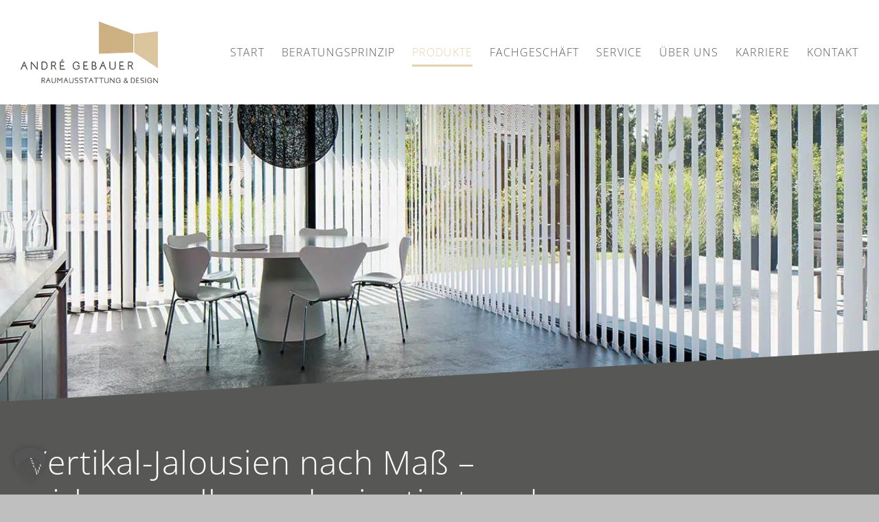

--- FILE ---
content_type: text/html; charset=UTF-8
request_url: https://www.raumausstattung-gebauer.de/produkte/sichtschutz-und-sonnenschutz/vertikal-jalousien/
body_size: 18613
content:
<!DOCTYPE html>
<html class="avada-html-layout-wide avada-html-header-position-top avada-is-100-percent-template" lang="de" prefix="og: http://ogp.me/ns# fb: http://ogp.me/ns/fb#">
<head>
	<meta http-equiv="X-UA-Compatible" content="IE=edge" />
	<meta http-equiv="Content-Type" content="text/html; charset=utf-8"/>
	<meta name="viewport" content="width=device-width, initial-scale=1" />
	<meta name='robots' content='index, follow, max-image-preview:large, max-snippet:-1, max-video-preview:-1' />

	<!-- This site is optimized with the Yoast SEO plugin v26.8 - https://yoast.com/product/yoast-seo-wordpress/ -->
	<title>Vertikal-Jalousien - Gebauer Raumausstattung &amp; Design</title>
	<link rel="canonical" href="https://www.raumausstattung-gebauer.de/produkte/sichtschutz-und-sonnenschutz/vertikal-jalousien/" />
	<meta property="og:locale" content="de_DE" />
	<meta property="og:type" content="article" />
	<meta property="og:title" content="Vertikal-Jalousien - Gebauer Raumausstattung &amp; Design" />
	<meta property="og:url" content="https://www.raumausstattung-gebauer.de/produkte/sichtschutz-und-sonnenschutz/vertikal-jalousien/" />
	<meta property="og:site_name" content="Gebauer Raumausstattung &amp; Design" />
	<meta property="article:modified_time" content="2024-07-01T08:07:07+00:00" />
	<meta property="og:image" content="https://www.raumausstattung-gebauer.de/wp-content/uploads/MHZ_Vertikal-Jalousien_01-1.jpg" />
	<meta property="og:image:width" content="1200" />
	<meta property="og:image:height" content="800" />
	<meta property="og:image:type" content="image/jpeg" />
	<meta name="twitter:card" content="summary_large_image" />
	<meta name="twitter:label1" content="Geschätzte Lesezeit" />
	<meta name="twitter:data1" content="18 Minuten" />
	<script type="application/ld+json" class="yoast-schema-graph">{"@context":"https://schema.org","@graph":[{"@type":"WebPage","@id":"https://www.raumausstattung-gebauer.de/produkte/sichtschutz-und-sonnenschutz/vertikal-jalousien/","url":"https://www.raumausstattung-gebauer.de/produkte/sichtschutz-und-sonnenschutz/vertikal-jalousien/","name":"Vertikal-Jalousien - Gebauer Raumausstattung &amp; Design","isPartOf":{"@id":"/#website"},"primaryImageOfPage":{"@id":"https://www.raumausstattung-gebauer.de/produkte/sichtschutz-und-sonnenschutz/vertikal-jalousien/#primaryimage"},"image":{"@id":"https://www.raumausstattung-gebauer.de/produkte/sichtschutz-und-sonnenschutz/vertikal-jalousien/#primaryimage"},"thumbnailUrl":"https://www.raumausstattung-gebauer.de/wp-content/uploads/MHZ_Vertikal-Jalousien_01-1.jpg","datePublished":"2024-06-28T20:37:55+00:00","dateModified":"2024-07-01T08:07:07+00:00","breadcrumb":{"@id":"https://www.raumausstattung-gebauer.de/produkte/sichtschutz-und-sonnenschutz/vertikal-jalousien/#breadcrumb"},"inLanguage":"de","potentialAction":[{"@type":"ReadAction","target":["https://www.raumausstattung-gebauer.de/produkte/sichtschutz-und-sonnenschutz/vertikal-jalousien/"]}]},{"@type":"ImageObject","inLanguage":"de","@id":"https://www.raumausstattung-gebauer.de/produkte/sichtschutz-und-sonnenschutz/vertikal-jalousien/#primaryimage","url":"https://www.raumausstattung-gebauer.de/wp-content/uploads/MHZ_Vertikal-Jalousien_01-1.jpg","contentUrl":"https://www.raumausstattung-gebauer.de/wp-content/uploads/MHZ_Vertikal-Jalousien_01-1.jpg","width":1200,"height":800,"caption":"Vertikal-Jalousien"},{"@type":"BreadcrumbList","@id":"https://www.raumausstattung-gebauer.de/produkte/sichtschutz-und-sonnenschutz/vertikal-jalousien/#breadcrumb","itemListElement":[{"@type":"ListItem","position":1,"name":"Startseite","item":"https://www.raumausstattung-gebauer.de/"},{"@type":"ListItem","position":2,"name":"Produkte","item":"https://www.raumausstattung-gebauer.de/produkte/"},{"@type":"ListItem","position":3,"name":"Sichtschutz und Sonnenschutz","item":"https://www.raumausstattung-gebauer.de/produkte/sichtschutz-und-sonnenschutz/"},{"@type":"ListItem","position":4,"name":"Vertikal-Jalousien"}]},{"@type":"WebSite","@id":"/#website","url":"/","name":"Gebauer Raumausstattung & Design","description":"in Freiburg St. Georgen","publisher":{"@id":"/#organization"},"potentialAction":[{"@type":"SearchAction","target":{"@type":"EntryPoint","urlTemplate":"/?s={search_term_string}"},"query-input":{"@type":"PropertyValueSpecification","valueRequired":true,"valueName":"search_term_string"}}],"inLanguage":"de"},{"@type":"Organization","@id":"/#organization","name":"Gebauer Raumausstattung & Design","url":"/","logo":{"@type":"ImageObject","inLanguage":"de","@id":"/#/schema/logo/image/","url":"https://www.raumausstattung-gebauer.de/wp-content/uploads/2024/06/gebauer-raumausstattung-logo-400.png","contentUrl":"https://www.raumausstattung-gebauer.de/wp-content/uploads/2024/06/gebauer-raumausstattung-logo-400.png","width":400,"height":180,"caption":"Gebauer Raumausstattung & Design"},"image":{"@id":"/#/schema/logo/image/"}}]}</script>
	<!-- / Yoast SEO plugin. -->


<link rel='dns-prefetch' href='//www.raumausstattung-gebauer.de' />
<link rel="alternate" type="application/rss+xml" title="Gebauer Raumausstattung &amp; Design &raquo; Feed" href="https://www.raumausstattung-gebauer.de/feed/" />
<link rel="alternate" type="application/rss+xml" title="Gebauer Raumausstattung &amp; Design &raquo; Kommentar-Feed" href="https://www.raumausstattung-gebauer.de/comments/feed/" />
		
		
		
				<link rel="alternate" title="oEmbed (JSON)" type="application/json+oembed" href="https://www.raumausstattung-gebauer.de/wp-json/oembed/1.0/embed?url=https%3A%2F%2Fwww.raumausstattung-gebauer.de%2Fprodukte%2Fsichtschutz-und-sonnenschutz%2Fvertikal-jalousien%2F" />
<link rel="alternate" title="oEmbed (XML)" type="text/xml+oembed" href="https://www.raumausstattung-gebauer.de/wp-json/oembed/1.0/embed?url=https%3A%2F%2Fwww.raumausstattung-gebauer.de%2Fprodukte%2Fsichtschutz-und-sonnenschutz%2Fvertikal-jalousien%2F&#038;format=xml" />
					<meta name="description" content="Vertikal-Jalousien nach Maß – wirkungsvoll, zweckorientiert und flexibel
Ein Lamellenvorhang bietet Ihnen individuellen Sonnenschutz und Sichtschutz 

Vertikal-Jalousien von MHZ bieten leistungsfähige Lichtmodulation.

MHZ Vertikal-Jalousien regulieren die Lichtverhältnisse in feinsten Abstufungen je nach gewünschtem Wirkungsgrad und sind damit besonders flexibel einsetzbar.    Je nach Sonnenstand erlaubt die Bedienung des Behangs, der aus"/>
				
		<meta property="og:locale" content="de_DE"/>
		<meta property="og:type" content="article"/>
		<meta property="og:site_name" content="Gebauer Raumausstattung &amp; Design"/>
		<meta property="og:title" content="Vertikal-Jalousien - Gebauer Raumausstattung &amp; Design"/>
				<meta property="og:description" content="Vertikal-Jalousien nach Maß – wirkungsvoll, zweckorientiert und flexibel
Ein Lamellenvorhang bietet Ihnen individuellen Sonnenschutz und Sichtschutz 

Vertikal-Jalousien von MHZ bieten leistungsfähige Lichtmodulation.

MHZ Vertikal-Jalousien regulieren die Lichtverhältnisse in feinsten Abstufungen je nach gewünschtem Wirkungsgrad und sind damit besonders flexibel einsetzbar.    Je nach Sonnenstand erlaubt die Bedienung des Behangs, der aus"/>
				<meta property="og:url" content="https://www.raumausstattung-gebauer.de/produkte/sichtschutz-und-sonnenschutz/vertikal-jalousien/"/>
													<meta property="article:modified_time" content="2024-07-01T08:07:07+01:00"/>
											<meta property="og:image" content="https://www.raumausstattung-gebauer.de/wp-content/uploads/MHZ_Vertikal-Jalousien_01-1.jpg"/>
		<meta property="og:image:width" content="1200"/>
		<meta property="og:image:height" content="800"/>
		<meta property="og:image:type" content="image/jpeg"/>
				<style id='wp-img-auto-sizes-contain-inline-css' type='text/css'>
img:is([sizes=auto i],[sizes^="auto," i]){contain-intrinsic-size:3000px 1500px}
/*# sourceURL=wp-img-auto-sizes-contain-inline-css */
</style>
<style id='wp-emoji-styles-inline-css' type='text/css'>

	img.wp-smiley, img.emoji {
		display: inline !important;
		border: none !important;
		box-shadow: none !important;
		height: 1em !important;
		width: 1em !important;
		margin: 0 0.07em !important;
		vertical-align: -0.1em !important;
		background: none !important;
		padding: 0 !important;
	}
/*# sourceURL=wp-emoji-styles-inline-css */
</style>
<style id='wp-block-library-inline-css' type='text/css'>
:root{--wp-block-synced-color:#7a00df;--wp-block-synced-color--rgb:122,0,223;--wp-bound-block-color:var(--wp-block-synced-color);--wp-editor-canvas-background:#ddd;--wp-admin-theme-color:#007cba;--wp-admin-theme-color--rgb:0,124,186;--wp-admin-theme-color-darker-10:#006ba1;--wp-admin-theme-color-darker-10--rgb:0,107,160.5;--wp-admin-theme-color-darker-20:#005a87;--wp-admin-theme-color-darker-20--rgb:0,90,135;--wp-admin-border-width-focus:2px}@media (min-resolution:192dpi){:root{--wp-admin-border-width-focus:1.5px}}.wp-element-button{cursor:pointer}:root .has-very-light-gray-background-color{background-color:#eee}:root .has-very-dark-gray-background-color{background-color:#313131}:root .has-very-light-gray-color{color:#eee}:root .has-very-dark-gray-color{color:#313131}:root .has-vivid-green-cyan-to-vivid-cyan-blue-gradient-background{background:linear-gradient(135deg,#00d084,#0693e3)}:root .has-purple-crush-gradient-background{background:linear-gradient(135deg,#34e2e4,#4721fb 50%,#ab1dfe)}:root .has-hazy-dawn-gradient-background{background:linear-gradient(135deg,#faaca8,#dad0ec)}:root .has-subdued-olive-gradient-background{background:linear-gradient(135deg,#fafae1,#67a671)}:root .has-atomic-cream-gradient-background{background:linear-gradient(135deg,#fdd79a,#004a59)}:root .has-nightshade-gradient-background{background:linear-gradient(135deg,#330968,#31cdcf)}:root .has-midnight-gradient-background{background:linear-gradient(135deg,#020381,#2874fc)}:root{--wp--preset--font-size--normal:16px;--wp--preset--font-size--huge:42px}.has-regular-font-size{font-size:1em}.has-larger-font-size{font-size:2.625em}.has-normal-font-size{font-size:var(--wp--preset--font-size--normal)}.has-huge-font-size{font-size:var(--wp--preset--font-size--huge)}.has-text-align-center{text-align:center}.has-text-align-left{text-align:left}.has-text-align-right{text-align:right}.has-fit-text{white-space:nowrap!important}#end-resizable-editor-section{display:none}.aligncenter{clear:both}.items-justified-left{justify-content:flex-start}.items-justified-center{justify-content:center}.items-justified-right{justify-content:flex-end}.items-justified-space-between{justify-content:space-between}.screen-reader-text{border:0;clip-path:inset(50%);height:1px;margin:-1px;overflow:hidden;padding:0;position:absolute;width:1px;word-wrap:normal!important}.screen-reader-text:focus{background-color:#ddd;clip-path:none;color:#444;display:block;font-size:1em;height:auto;left:5px;line-height:normal;padding:15px 23px 14px;text-decoration:none;top:5px;width:auto;z-index:100000}html :where(.has-border-color){border-style:solid}html :where([style*=border-top-color]){border-top-style:solid}html :where([style*=border-right-color]){border-right-style:solid}html :where([style*=border-bottom-color]){border-bottom-style:solid}html :where([style*=border-left-color]){border-left-style:solid}html :where([style*=border-width]){border-style:solid}html :where([style*=border-top-width]){border-top-style:solid}html :where([style*=border-right-width]){border-right-style:solid}html :where([style*=border-bottom-width]){border-bottom-style:solid}html :where([style*=border-left-width]){border-left-style:solid}html :where(img[class*=wp-image-]){height:auto;max-width:100%}:where(figure){margin:0 0 1em}html :where(.is-position-sticky){--wp-admin--admin-bar--position-offset:var(--wp-admin--admin-bar--height,0px)}@media screen and (max-width:600px){html :where(.is-position-sticky){--wp-admin--admin-bar--position-offset:0px}}

/*# sourceURL=wp-block-library-inline-css */
</style><style id='global-styles-inline-css' type='text/css'>
:root{--wp--preset--aspect-ratio--square: 1;--wp--preset--aspect-ratio--4-3: 4/3;--wp--preset--aspect-ratio--3-4: 3/4;--wp--preset--aspect-ratio--3-2: 3/2;--wp--preset--aspect-ratio--2-3: 2/3;--wp--preset--aspect-ratio--16-9: 16/9;--wp--preset--aspect-ratio--9-16: 9/16;--wp--preset--color--black: #000000;--wp--preset--color--cyan-bluish-gray: #abb8c3;--wp--preset--color--white: #ffffff;--wp--preset--color--pale-pink: #f78da7;--wp--preset--color--vivid-red: #cf2e2e;--wp--preset--color--luminous-vivid-orange: #ff6900;--wp--preset--color--luminous-vivid-amber: #fcb900;--wp--preset--color--light-green-cyan: #7bdcb5;--wp--preset--color--vivid-green-cyan: #00d084;--wp--preset--color--pale-cyan-blue: #8ed1fc;--wp--preset--color--vivid-cyan-blue: #0693e3;--wp--preset--color--vivid-purple: #9b51e0;--wp--preset--color--awb-color-1: #ffffff;--wp--preset--color--awb-color-2: #f9f9fb;--wp--preset--color--awb-color-3: #bfbfbf;--wp--preset--color--awb-color-4: #e5d1ae;--wp--preset--color--awb-color-5: #575756;--wp--preset--color--awb-color-6: #dabf8d;--wp--preset--color--awb-color-7: #424242;--wp--preset--color--awb-color-8: #000000;--wp--preset--gradient--vivid-cyan-blue-to-vivid-purple: linear-gradient(135deg,rgb(6,147,227) 0%,rgb(155,81,224) 100%);--wp--preset--gradient--light-green-cyan-to-vivid-green-cyan: linear-gradient(135deg,rgb(122,220,180) 0%,rgb(0,208,130) 100%);--wp--preset--gradient--luminous-vivid-amber-to-luminous-vivid-orange: linear-gradient(135deg,rgb(252,185,0) 0%,rgb(255,105,0) 100%);--wp--preset--gradient--luminous-vivid-orange-to-vivid-red: linear-gradient(135deg,rgb(255,105,0) 0%,rgb(207,46,46) 100%);--wp--preset--gradient--very-light-gray-to-cyan-bluish-gray: linear-gradient(135deg,rgb(238,238,238) 0%,rgb(169,184,195) 100%);--wp--preset--gradient--cool-to-warm-spectrum: linear-gradient(135deg,rgb(74,234,220) 0%,rgb(151,120,209) 20%,rgb(207,42,186) 40%,rgb(238,44,130) 60%,rgb(251,105,98) 80%,rgb(254,248,76) 100%);--wp--preset--gradient--blush-light-purple: linear-gradient(135deg,rgb(255,206,236) 0%,rgb(152,150,240) 100%);--wp--preset--gradient--blush-bordeaux: linear-gradient(135deg,rgb(254,205,165) 0%,rgb(254,45,45) 50%,rgb(107,0,62) 100%);--wp--preset--gradient--luminous-dusk: linear-gradient(135deg,rgb(255,203,112) 0%,rgb(199,81,192) 50%,rgb(65,88,208) 100%);--wp--preset--gradient--pale-ocean: linear-gradient(135deg,rgb(255,245,203) 0%,rgb(182,227,212) 50%,rgb(51,167,181) 100%);--wp--preset--gradient--electric-grass: linear-gradient(135deg,rgb(202,248,128) 0%,rgb(113,206,126) 100%);--wp--preset--gradient--midnight: linear-gradient(135deg,rgb(2,3,129) 0%,rgb(40,116,252) 100%);--wp--preset--font-size--small: 13.5px;--wp--preset--font-size--medium: 20px;--wp--preset--font-size--large: 27px;--wp--preset--font-size--x-large: 42px;--wp--preset--font-size--normal: 18px;--wp--preset--font-size--xlarge: 36px;--wp--preset--font-size--huge: 54px;--wp--preset--spacing--20: 0.44rem;--wp--preset--spacing--30: 0.67rem;--wp--preset--spacing--40: 1rem;--wp--preset--spacing--50: 1.5rem;--wp--preset--spacing--60: 2.25rem;--wp--preset--spacing--70: 3.38rem;--wp--preset--spacing--80: 5.06rem;--wp--preset--shadow--natural: 6px 6px 9px rgba(0, 0, 0, 0.2);--wp--preset--shadow--deep: 12px 12px 50px rgba(0, 0, 0, 0.4);--wp--preset--shadow--sharp: 6px 6px 0px rgba(0, 0, 0, 0.2);--wp--preset--shadow--outlined: 6px 6px 0px -3px rgb(255, 255, 255), 6px 6px rgb(0, 0, 0);--wp--preset--shadow--crisp: 6px 6px 0px rgb(0, 0, 0);}:where(.is-layout-flex){gap: 0.5em;}:where(.is-layout-grid){gap: 0.5em;}body .is-layout-flex{display: flex;}.is-layout-flex{flex-wrap: wrap;align-items: center;}.is-layout-flex > :is(*, div){margin: 0;}body .is-layout-grid{display: grid;}.is-layout-grid > :is(*, div){margin: 0;}:where(.wp-block-columns.is-layout-flex){gap: 2em;}:where(.wp-block-columns.is-layout-grid){gap: 2em;}:where(.wp-block-post-template.is-layout-flex){gap: 1.25em;}:where(.wp-block-post-template.is-layout-grid){gap: 1.25em;}.has-black-color{color: var(--wp--preset--color--black) !important;}.has-cyan-bluish-gray-color{color: var(--wp--preset--color--cyan-bluish-gray) !important;}.has-white-color{color: var(--wp--preset--color--white) !important;}.has-pale-pink-color{color: var(--wp--preset--color--pale-pink) !important;}.has-vivid-red-color{color: var(--wp--preset--color--vivid-red) !important;}.has-luminous-vivid-orange-color{color: var(--wp--preset--color--luminous-vivid-orange) !important;}.has-luminous-vivid-amber-color{color: var(--wp--preset--color--luminous-vivid-amber) !important;}.has-light-green-cyan-color{color: var(--wp--preset--color--light-green-cyan) !important;}.has-vivid-green-cyan-color{color: var(--wp--preset--color--vivid-green-cyan) !important;}.has-pale-cyan-blue-color{color: var(--wp--preset--color--pale-cyan-blue) !important;}.has-vivid-cyan-blue-color{color: var(--wp--preset--color--vivid-cyan-blue) !important;}.has-vivid-purple-color{color: var(--wp--preset--color--vivid-purple) !important;}.has-black-background-color{background-color: var(--wp--preset--color--black) !important;}.has-cyan-bluish-gray-background-color{background-color: var(--wp--preset--color--cyan-bluish-gray) !important;}.has-white-background-color{background-color: var(--wp--preset--color--white) !important;}.has-pale-pink-background-color{background-color: var(--wp--preset--color--pale-pink) !important;}.has-vivid-red-background-color{background-color: var(--wp--preset--color--vivid-red) !important;}.has-luminous-vivid-orange-background-color{background-color: var(--wp--preset--color--luminous-vivid-orange) !important;}.has-luminous-vivid-amber-background-color{background-color: var(--wp--preset--color--luminous-vivid-amber) !important;}.has-light-green-cyan-background-color{background-color: var(--wp--preset--color--light-green-cyan) !important;}.has-vivid-green-cyan-background-color{background-color: var(--wp--preset--color--vivid-green-cyan) !important;}.has-pale-cyan-blue-background-color{background-color: var(--wp--preset--color--pale-cyan-blue) !important;}.has-vivid-cyan-blue-background-color{background-color: var(--wp--preset--color--vivid-cyan-blue) !important;}.has-vivid-purple-background-color{background-color: var(--wp--preset--color--vivid-purple) !important;}.has-black-border-color{border-color: var(--wp--preset--color--black) !important;}.has-cyan-bluish-gray-border-color{border-color: var(--wp--preset--color--cyan-bluish-gray) !important;}.has-white-border-color{border-color: var(--wp--preset--color--white) !important;}.has-pale-pink-border-color{border-color: var(--wp--preset--color--pale-pink) !important;}.has-vivid-red-border-color{border-color: var(--wp--preset--color--vivid-red) !important;}.has-luminous-vivid-orange-border-color{border-color: var(--wp--preset--color--luminous-vivid-orange) !important;}.has-luminous-vivid-amber-border-color{border-color: var(--wp--preset--color--luminous-vivid-amber) !important;}.has-light-green-cyan-border-color{border-color: var(--wp--preset--color--light-green-cyan) !important;}.has-vivid-green-cyan-border-color{border-color: var(--wp--preset--color--vivid-green-cyan) !important;}.has-pale-cyan-blue-border-color{border-color: var(--wp--preset--color--pale-cyan-blue) !important;}.has-vivid-cyan-blue-border-color{border-color: var(--wp--preset--color--vivid-cyan-blue) !important;}.has-vivid-purple-border-color{border-color: var(--wp--preset--color--vivid-purple) !important;}.has-vivid-cyan-blue-to-vivid-purple-gradient-background{background: var(--wp--preset--gradient--vivid-cyan-blue-to-vivid-purple) !important;}.has-light-green-cyan-to-vivid-green-cyan-gradient-background{background: var(--wp--preset--gradient--light-green-cyan-to-vivid-green-cyan) !important;}.has-luminous-vivid-amber-to-luminous-vivid-orange-gradient-background{background: var(--wp--preset--gradient--luminous-vivid-amber-to-luminous-vivid-orange) !important;}.has-luminous-vivid-orange-to-vivid-red-gradient-background{background: var(--wp--preset--gradient--luminous-vivid-orange-to-vivid-red) !important;}.has-very-light-gray-to-cyan-bluish-gray-gradient-background{background: var(--wp--preset--gradient--very-light-gray-to-cyan-bluish-gray) !important;}.has-cool-to-warm-spectrum-gradient-background{background: var(--wp--preset--gradient--cool-to-warm-spectrum) !important;}.has-blush-light-purple-gradient-background{background: var(--wp--preset--gradient--blush-light-purple) !important;}.has-blush-bordeaux-gradient-background{background: var(--wp--preset--gradient--blush-bordeaux) !important;}.has-luminous-dusk-gradient-background{background: var(--wp--preset--gradient--luminous-dusk) !important;}.has-pale-ocean-gradient-background{background: var(--wp--preset--gradient--pale-ocean) !important;}.has-electric-grass-gradient-background{background: var(--wp--preset--gradient--electric-grass) !important;}.has-midnight-gradient-background{background: var(--wp--preset--gradient--midnight) !important;}.has-small-font-size{font-size: var(--wp--preset--font-size--small) !important;}.has-medium-font-size{font-size: var(--wp--preset--font-size--medium) !important;}.has-large-font-size{font-size: var(--wp--preset--font-size--large) !important;}.has-x-large-font-size{font-size: var(--wp--preset--font-size--x-large) !important;}
/*# sourceURL=global-styles-inline-css */
</style>

<style id='classic-theme-styles-inline-css' type='text/css'>
/*! This file is auto-generated */
.wp-block-button__link{color:#fff;background-color:#32373c;border-radius:9999px;box-shadow:none;text-decoration:none;padding:calc(.667em + 2px) calc(1.333em + 2px);font-size:1.125em}.wp-block-file__button{background:#32373c;color:#fff;text-decoration:none}
/*# sourceURL=/wp-includes/css/classic-themes.min.css */
</style>
<link rel='stylesheet' id='easyrechtssicher-link-css' href='https://www.raumausstattung-gebauer.de/wp-content/plugins/easyrechtssicher-link/classes/../css/easyrechtssicher-link.css?ver=1.0.24' type='text/css' media='' />
<link rel='stylesheet' id='borlabs-cookie-custom-css' href='https://www.raumausstattung-gebauer.de/wp-content/cache/borlabs-cookie/1/borlabs-cookie-1-de.css?ver=3.3.23-89' type='text/css' media='all' />
<link rel='stylesheet' id='child-style-css' href='https://www.raumausstattung-gebauer.de/wp-content/themes/Avada-Child-Theme/style.css?ver=6.9' type='text/css' media='all' />
<link rel='stylesheet' id='fusion-dynamic-css-css' href='https://www.raumausstattung-gebauer.de/wp-content/uploads/fusion-styles/249e7bc3ace86f55f077da7f0d17f9dd.min.css?ver=3.14.2' type='text/css' media='all' />
<script type="text/javascript" src="https://www.raumausstattung-gebauer.de/wp-includes/js/jquery/jquery.min.js?ver=3.7.1" id="jquery-core-js"></script>
<script type="text/javascript" src="https://www.raumausstattung-gebauer.de/wp-includes/js/jquery/jquery-migrate.min.js?ver=3.4.1" id="jquery-migrate-js"></script>
<script data-no-optimize="1" data-no-minify="1" data-cfasync="false" nowprocket type="text/javascript" src="https://www.raumausstattung-gebauer.de/wp-content/cache/borlabs-cookie/1/borlabs-cookie-config-de.json.js?ver=3.3.23-100" id="borlabs-cookie-config-js"></script>
<script data-no-optimize="1" data-no-minify="1" data-cfasync="false" nowprocket type="text/javascript" id="borlabs-cookie-config-js-after">
/* <![CDATA[ */
document.addEventListener("DOMContentLoaded", function() {
    const borlabsCookieBoxElement = document.getElementById("BorlabsCookieBox");
    if (borlabsCookieBoxElement && borlabsCookieBoxElement.parentNode !== document.body) {
      document.body.appendChild(borlabsCookieBoxElement);
    }
    const borlabsCookieWidgetElement = document.getElementById("BorlabsCookieWidget");
    if (borlabsCookieWidgetElement && borlabsCookieWidgetElement.parentNode !== document.body) {
      document.body.appendChild(borlabsCookieWidgetElement);
    }
});
//# sourceURL=borlabs-cookie-config-js-after
/* ]]> */
</script>
<link rel="https://api.w.org/" href="https://www.raumausstattung-gebauer.de/wp-json/" /><link rel="alternate" title="JSON" type="application/json" href="https://www.raumausstattung-gebauer.de/wp-json/wp/v2/pages/461" /><link rel="EditURI" type="application/rsd+xml" title="RSD" href="https://www.raumausstattung-gebauer.de/xmlrpc.php?rsd" />
<meta name="generator" content="WordPress 6.9" />
<link rel='shortlink' href='https://www.raumausstattung-gebauer.de/?p=461' />
<link rel="preload" href="https://www.raumausstattung-gebauer.de/wp-content/themes/Avada/includes/lib/assets/fonts/icomoon/awb-icons.woff" as="font" type="font/woff" crossorigin><link rel="preload" href="//www.raumausstattung-gebauer.de/wp-content/themes/Avada/includes/lib/assets/fonts/fontawesome/webfonts/fa-brands-400.woff2" as="font" type="font/woff2" crossorigin><link rel="preload" href="//www.raumausstattung-gebauer.de/wp-content/themes/Avada/includes/lib/assets/fonts/fontawesome/webfonts/fa-regular-400.woff2" as="font" type="font/woff2" crossorigin><link rel="preload" href="//www.raumausstattung-gebauer.de/wp-content/themes/Avada/includes/lib/assets/fonts/fontawesome/webfonts/fa-solid-900.woff2" as="font" type="font/woff2" crossorigin><style type="text/css" id="css-fb-visibility">@media screen and (max-width: 640px){.fusion-no-small-visibility{display:none !important;}body .sm-text-align-center{text-align:center !important;}body .sm-text-align-left{text-align:left !important;}body .sm-text-align-right{text-align:right !important;}body .sm-text-align-justify{text-align:justify !important;}body .sm-flex-align-center{justify-content:center !important;}body .sm-flex-align-flex-start{justify-content:flex-start !important;}body .sm-flex-align-flex-end{justify-content:flex-end !important;}body .sm-mx-auto{margin-left:auto !important;margin-right:auto !important;}body .sm-ml-auto{margin-left:auto !important;}body .sm-mr-auto{margin-right:auto !important;}body .fusion-absolute-position-small{position:absolute;width:100%;}.awb-sticky.awb-sticky-small{ position: sticky; top: var(--awb-sticky-offset,0); }}@media screen and (min-width: 641px) and (max-width: 1024px){.fusion-no-medium-visibility{display:none !important;}body .md-text-align-center{text-align:center !important;}body .md-text-align-left{text-align:left !important;}body .md-text-align-right{text-align:right !important;}body .md-text-align-justify{text-align:justify !important;}body .md-flex-align-center{justify-content:center !important;}body .md-flex-align-flex-start{justify-content:flex-start !important;}body .md-flex-align-flex-end{justify-content:flex-end !important;}body .md-mx-auto{margin-left:auto !important;margin-right:auto !important;}body .md-ml-auto{margin-left:auto !important;}body .md-mr-auto{margin-right:auto !important;}body .fusion-absolute-position-medium{position:absolute;width:100%;}.awb-sticky.awb-sticky-medium{ position: sticky; top: var(--awb-sticky-offset,0); }}@media screen and (min-width: 1025px){.fusion-no-large-visibility{display:none !important;}body .lg-text-align-center{text-align:center !important;}body .lg-text-align-left{text-align:left !important;}body .lg-text-align-right{text-align:right !important;}body .lg-text-align-justify{text-align:justify !important;}body .lg-flex-align-center{justify-content:center !important;}body .lg-flex-align-flex-start{justify-content:flex-start !important;}body .lg-flex-align-flex-end{justify-content:flex-end !important;}body .lg-mx-auto{margin-left:auto !important;margin-right:auto !important;}body .lg-ml-auto{margin-left:auto !important;}body .lg-mr-auto{margin-right:auto !important;}body .fusion-absolute-position-large{position:absolute;width:100%;}.awb-sticky.awb-sticky-large{ position: sticky; top: var(--awb-sticky-offset,0); }}</style><script>
(function() {
    window.brlbsAvadaConsentGiven = new Set();
    window.fusionGetConsent = window.fusionGetConsent || function (service) {
        return window.brlbsAvadaConsentGiven.has(service);
    }
})();
</script><link rel="icon" href="https://www.raumausstattung-gebauer.de/wp-content/uploads/gebauer-raumausstattung-favicon-66x66.png" sizes="32x32" />
<link rel="icon" href="https://www.raumausstattung-gebauer.de/wp-content/uploads/gebauer-raumausstattung-favicon-200x200.png" sizes="192x192" />
<link rel="apple-touch-icon" href="https://www.raumausstattung-gebauer.de/wp-content/uploads/gebauer-raumausstattung-favicon-200x200.png" />
<meta name="msapplication-TileImage" content="https://www.raumausstattung-gebauer.de/wp-content/uploads/gebauer-raumausstattung-favicon-300x300.png" />
		<script type="text/javascript">
			var doc = document.documentElement;
			doc.setAttribute( 'data-useragent', navigator.userAgent );
		</script>
		
	</head>

<body class="wp-singular page-template page-template-100-width page-template-100-width-php page page-id-461 page-child parent-pageid-63 wp-theme-Avada wp-child-theme-Avada-Child-Theme awb-no-sidebars fusion-image-hovers fusion-pagination-sizing fusion-button_type-flat fusion-button_span-no fusion-button_gradient-linear avada-image-rollover-circle-yes avada-image-rollover-yes avada-image-rollover-direction-left fusion-body ltr fusion-sticky-header no-tablet-sticky-header no-mobile-sticky-header no-mobile-slidingbar no-mobile-totop avada-has-rev-slider-styles fusion-disable-outline fusion-sub-menu-slide mobile-logo-pos-left layout-wide-mode avada-has-boxed-modal-shadow-none layout-scroll-offset-full avada-has-zero-margin-offset-top fusion-top-header menu-text-align-center mobile-menu-design-modern fusion-show-pagination-text fusion-header-layout-v1 avada-responsive avada-footer-fx-none avada-menu-highlight-style-bottombar fusion-search-form-clean fusion-main-menu-search-overlay fusion-avatar-circle avada-sticky-shrinkage avada-dropdown-styles avada-blog-layout-large avada-blog-archive-layout-large avada-header-shadow-yes avada-menu-icon-position-left avada-has-header-100-width avada-has-mobile-menu-search avada-has-breadcrumb-mobile-hidden avada-has-titlebar-hide avada-header-border-color-full-transparent avada-has-pagination-width_height avada-flyout-menu-direction-fade avada-ec-views-v1" data-awb-post-id="461">
		<a class="skip-link screen-reader-text" href="#content">Zum Inhalt springen</a>

	<div id="boxed-wrapper">
		
		<div id="wrapper" class="fusion-wrapper">
			<div id="home" style="position:relative;top:-1px;"></div>
							
					
			<header class="fusion-header-wrapper fusion-header-shadow">
				<div class="fusion-header-v1 fusion-logo-alignment fusion-logo-left fusion-sticky-menu- fusion-sticky-logo- fusion-mobile-logo-  fusion-mobile-menu-design-modern">
					<div class="fusion-header-sticky-height"></div>
<div class="fusion-header">
	<div class="fusion-row">
					<div class="fusion-logo" data-margin-top="31px" data-margin-bottom="31px" data-margin-left="0px" data-margin-right="0px">
			<a class="fusion-logo-link"  href="https://www.raumausstattung-gebauer.de/" >

						<!-- standard logo -->
			<img src="https://www.raumausstattung-gebauer.de/wp-content/uploads/2024/06/gebauer-raumausstattung-logo-200.png" srcset="https://www.raumausstattung-gebauer.de/wp-content/uploads/2024/06/gebauer-raumausstattung-logo-200.png 1x, https://www.raumausstattung-gebauer.de/wp-content/uploads/2024/06/gebauer-raumausstattung-logo-400.png 2x" width="200" height="90" style="max-height:90px;height:auto;" alt="Gebauer Raumausstattung &amp; Design Logo" data-retina_logo_url="https://www.raumausstattung-gebauer.de/wp-content/uploads/2024/06/gebauer-raumausstattung-logo-400.png" class="fusion-standard-logo" />

			
					</a>
		</div>		<nav class="fusion-main-menu" aria-label="Hauptmenü"><div class="fusion-overlay-search">		<form role="search" class="searchform fusion-search-form  fusion-search-form-clean" method="get" action="https://www.raumausstattung-gebauer.de/">
			<div class="fusion-search-form-content">

				
				<div class="fusion-search-field search-field">
					<label><span class="screen-reader-text">Suche nach:</span>
													<input type="search" value="" name="s" class="s" placeholder="Suchen..." required aria-required="true" aria-label="Suchen..."/>
											</label>
				</div>
				<div class="fusion-search-button search-button">
					<input type="submit" class="fusion-search-submit searchsubmit" aria-label="Suche" value="&#xf002;" />
									</div>

				
			</div>


			
		</form>
		<div class="fusion-search-spacer"></div><a href="#" role="button" aria-label="Schließe die Suche" class="fusion-close-search"></a></div><ul id="menu-hauptmenue" class="fusion-menu"><li  id="menu-item-41"  class="menu-item menu-item-type-post_type menu-item-object-page menu-item-home menu-item-41"  data-item-id="41"><a  href="https://www.raumausstattung-gebauer.de/" class="fusion-bottombar-highlight"><span class="menu-text">Start</span></a></li><li  id="menu-item-43"  class="menu-item menu-item-type-post_type menu-item-object-page menu-item-43"  data-item-id="43"><a  href="https://www.raumausstattung-gebauer.de/unser-beratungsprinzip/" class="fusion-bottombar-highlight"><span class="menu-text">Beratungsprinzip</span></a></li><li  id="menu-item-58"  class="menu-item menu-item-type-post_type menu-item-object-page current-page-ancestor current-menu-ancestor current_page_ancestor menu-item-has-children menu-item-58 fusion-dropdown-menu"  data-item-id="58"><a  href="https://www.raumausstattung-gebauer.de/produkte/" class="fusion-bottombar-highlight"><span class="menu-text">Produkte</span></a><ul class="sub-menu"><li  id="menu-item-91"  class="menu-item menu-item-type-post_type menu-item-object-page menu-item-has-children menu-item-91 fusion-dropdown-submenu" ><a  href="https://www.raumausstattung-gebauer.de/produkte/wohnstoffe/" class="fusion-bottombar-highlight"><span>Wohnstoffe</span></a><ul class="sub-menu"><li  id="menu-item-347"  class="menu-item menu-item-type-post_type menu-item-object-page menu-item-347" ><a  href="https://www.raumausstattung-gebauer.de/produkte/wohnstoffe/gardinen-und-dekostoffe-werten-jedes-fenster-auf/" class="fusion-bottombar-highlight"><span>Gardinen und Dekostoffe</span></a></li><li  id="menu-item-345"  class="menu-item menu-item-type-post_type menu-item-object-page menu-item-345" ><a  href="https://www.raumausstattung-gebauer.de/produkte/wohnstoffe/flaechenvorhaenge-das-schicke-outfit-fuer-grosse-fenster/" class="fusion-bottombar-highlight"><span>Flächenvorhänge</span></a></li><li  id="menu-item-432"  class="menu-item menu-item-type-post_type menu-item-object-page menu-item-432" ><a  href="https://www.raumausstattung-gebauer.de/produkte/wohnstoffe/raffrollos-elegant-dekorativ-und-funktional/" class="fusion-bottombar-highlight"><span>Raffrollos</span></a></li><li  id="menu-item-433"  class="menu-item menu-item-type-post_type menu-item-object-page menu-item-433" ><a  href="https://www.raumausstattung-gebauer.de/produkte/wohnstoffe/polsterstoffe-machen-aus-alten-moebelstuecken-neue-schoenheiten/" class="fusion-bottombar-highlight"><span>Polsterstoffe</span></a></li><li  id="menu-item-434"  class="menu-item menu-item-type-post_type menu-item-object-page menu-item-434" ><a  href="https://www.raumausstattung-gebauer.de/produkte/wohnstoffe/stangen-und-schienen-bringen-vorhaenge-richtig-zur-geltung/" class="fusion-bottombar-highlight"><span>Stangen und Schienen</span></a></li><li  id="menu-item-346"  class="menu-item menu-item-type-post_type menu-item-object-page menu-item-346" ><a  href="https://www.raumausstattung-gebauer.de/produkte/wohnstoffe/wohntextilien-und-accessoires-fuer-ein-rundum-gutes-wohngefuehl/" class="fusion-bottombar-highlight"><span>Wohntextilien und Accessoires</span></a></li></ul></li><li  id="menu-item-90"  class="menu-item menu-item-type-post_type menu-item-object-page current-page-ancestor current-menu-ancestor current-menu-parent current-page-parent current_page_parent current_page_ancestor menu-item-has-children menu-item-90 fusion-dropdown-submenu" ><a  href="https://www.raumausstattung-gebauer.de/produkte/sichtschutz-und-sonnenschutz/" class="fusion-bottombar-highlight"><span>Sichtschutz und Sonnenschutz</span></a><ul class="sub-menu"><li  id="menu-item-477"  class="menu-item menu-item-type-post_type menu-item-object-page menu-item-477" ><a  href="https://www.raumausstattung-gebauer.de/produkte/sichtschutz-und-sonnenschutz/plissees/" class="fusion-bottombar-highlight"><span>Plissees</span></a></li><li  id="menu-item-476"  class="menu-item menu-item-type-post_type menu-item-object-page menu-item-476" ><a  href="https://www.raumausstattung-gebauer.de/produkte/sichtschutz-und-sonnenschutz/horizontal-jalousien/" class="fusion-bottombar-highlight"><span>Horizontal-Jalousien</span></a></li><li  id="menu-item-475"  class="menu-item menu-item-type-post_type menu-item-object-page current-menu-item page_item page-item-461 current_page_item menu-item-475" ><a  href="https://www.raumausstattung-gebauer.de/produkte/sichtschutz-und-sonnenschutz/vertikal-jalousien/" class="fusion-bottombar-highlight"><span>Vertikal-Jalousien</span></a></li><li  id="menu-item-492"  class="menu-item menu-item-type-post_type menu-item-object-page menu-item-492" ><a  href="https://www.raumausstattung-gebauer.de/produkte/sichtschutz-und-sonnenschutz/markisen/" class="fusion-bottombar-highlight"><span>Markisen</span></a></li><li  id="menu-item-504"  class="menu-item menu-item-type-post_type menu-item-object-page menu-item-504" ><a  href="https://www.raumausstattung-gebauer.de/produkte/sichtschutz-und-sonnenschutz/rollos/" class="fusion-bottombar-highlight"><span>Rollos</span></a></li><li  id="menu-item-513"  class="menu-item menu-item-type-post_type menu-item-object-page menu-item-513" ><a  href="https://www.raumausstattung-gebauer.de/produkte/sichtschutz-und-sonnenschutz/stangen-und-schienen/" class="fusion-bottombar-highlight"><span>Stangen und Schienen</span></a></li></ul></li><li  id="menu-item-89"  class="menu-item menu-item-type-post_type menu-item-object-page menu-item-has-children menu-item-89 fusion-dropdown-submenu" ><a  href="https://www.raumausstattung-gebauer.de/produkte/insektenschutz/" class="fusion-bottombar-highlight"><span>Insektenschutz</span></a><ul class="sub-menu"><li  id="menu-item-551"  class="menu-item menu-item-type-post_type menu-item-object-page menu-item-551" ><a  href="https://www.raumausstattung-gebauer.de/produkte/insektenschutz/drehrahmen-sicherer-schutz-fuer-balkon-und-terrasse/" class="fusion-bottombar-highlight"><span>Drehrahmen</span></a></li><li  id="menu-item-550"  class="menu-item menu-item-type-post_type menu-item-object-page menu-item-550" ><a  href="https://www.raumausstattung-gebauer.de/produkte/insektenschutz/plissees-platzsparend-schoen-und-sicher/" class="fusion-bottombar-highlight"><span>Plissee</span></a></li><li  id="menu-item-548"  class="menu-item menu-item-type-post_type menu-item-object-page menu-item-548" ><a  href="https://www.raumausstattung-gebauer.de/produkte/insektenschutz/rollos-die-perfekte-loesung-fuer-dachfenster/" class="fusion-bottombar-highlight"><span>Rollos</span></a></li><li  id="menu-item-549"  class="menu-item menu-item-type-post_type menu-item-object-page menu-item-549" ><a  href="https://www.raumausstattung-gebauer.de/produkte/insektenschutz/spannrahmen-grenzenlose-moeglichkeiten-fuer-nahezu-alle-fenster/" class="fusion-bottombar-highlight"><span>Spannrahmen</span></a></li></ul></li><li  id="menu-item-88"  class="menu-item menu-item-type-post_type menu-item-object-page menu-item-has-children menu-item-88 fusion-dropdown-submenu" ><a  href="https://www.raumausstattung-gebauer.de/produkte/deckengestaltung-und-wandgestaltung/" class="fusion-bottombar-highlight"><span>Decken- und Wandgestaltung</span></a><ul class="sub-menu"><li  id="menu-item-571"  class="menu-item menu-item-type-post_type menu-item-object-page menu-item-571" ><a  href="https://www.raumausstattung-gebauer.de/produkte/deckengestaltung-und-wandgestaltung/spanndecken-laermschutz-der-auch-noch-gut-aussieht/" class="fusion-bottombar-highlight"><span>Spanndecken</span></a></li><li  id="menu-item-572"  class="menu-item menu-item-type-post_type menu-item-object-page menu-item-572" ><a  href="https://www.raumausstattung-gebauer.de/produkte/deckengestaltung-und-wandgestaltung/wandbespannungen/" class="fusion-bottombar-highlight"><span>Wandbespannungen</span></a></li><li  id="menu-item-570"  class="menu-item menu-item-type-post_type menu-item-object-page menu-item-570" ><a  href="https://www.raumausstattung-gebauer.de/produkte/deckengestaltung-und-wandgestaltung/tapeten-akzente-an-der-wand/" class="fusion-bottombar-highlight"><span>Tapeten</span></a></li></ul></li><li  id="menu-item-87"  class="menu-item menu-item-type-post_type menu-item-object-page menu-item-87 fusion-dropdown-submenu" ><a  href="https://www.raumausstattung-gebauer.de/produkte/licht-und-akustik/" class="fusion-bottombar-highlight"><span>Licht und Akustik</span></a></li><li  id="menu-item-86"  class="menu-item menu-item-type-post_type menu-item-object-page menu-item-has-children menu-item-86 fusion-dropdown-submenu" ><a  href="https://www.raumausstattung-gebauer.de/produkte/bodenbelaege/" class="fusion-bottombar-highlight"><span>Bodenbeläge</span></a><ul class="sub-menu"><li  id="menu-item-393"  class="menu-item menu-item-type-post_type menu-item-object-page menu-item-393" ><a  href="https://www.raumausstattung-gebauer.de/produkte/bodenbelaege/teppich-grundlage-fuer-individuelle-raeume/" class="fusion-bottombar-highlight"><span>Teppich</span></a></li><li  id="menu-item-394"  class="menu-item menu-item-type-post_type menu-item-object-page menu-item-394" ><a  href="https://www.raumausstattung-gebauer.de/produkte/bodenbelaege/teppichfliesen-behaglich-farbig-und-flexibel/" class="fusion-bottombar-highlight"><span>Teppichfliesen</span></a></li><li  id="menu-item-395"  class="menu-item menu-item-type-post_type menu-item-object-page menu-item-395" ><a  href="https://www.raumausstattung-gebauer.de/produkte/bodenbelaege/designbelaege-fuer-boeden-die-nachhaltig-auffallen/" class="fusion-bottombar-highlight"><span>Designbeläge</span></a></li></ul></li><li  id="menu-item-85"  class="menu-item menu-item-type-post_type menu-item-object-page menu-item-85 fusion-dropdown-submenu" ><a  href="https://www.raumausstattung-gebauer.de/produkte/italienische-raumduefte-von-millefiori/" class="fusion-bottombar-highlight"><span>Raumdüfte</span></a></li></ul></li><li  id="menu-item-92"  class="menu-item menu-item-type-post_type menu-item-object-page menu-item-92"  data-item-id="92"><a  href="https://www.raumausstattung-gebauer.de/polsterei-fachgeschaeft-freiburg-st-georgen/" class="fusion-bottombar-highlight"><span class="menu-text">Fachgeschäft</span></a></li><li  id="menu-item-93"  class="menu-item menu-item-type-post_type menu-item-object-page menu-item-93"  data-item-id="93"><a  href="https://www.raumausstattung-gebauer.de/serviceleistungen/" class="fusion-bottombar-highlight"><span class="menu-text">Service</span></a></li><li  id="menu-item-94"  class="menu-item menu-item-type-post_type menu-item-object-page menu-item-94"  data-item-id="94"><a  href="https://www.raumausstattung-gebauer.de/ueber-uns/" class="fusion-bottombar-highlight"><span class="menu-text">Über uns</span></a></li><li  id="menu-item-95"  class="menu-item menu-item-type-post_type menu-item-object-page menu-item-95"  data-item-id="95"><a  href="https://www.raumausstattung-gebauer.de/karriere/" class="fusion-bottombar-highlight"><span class="menu-text">Karriere</span></a></li><li  id="menu-item-96"  class="menu-item menu-item-type-post_type menu-item-object-page menu-item-96"  data-item-id="96"><a  href="https://www.raumausstattung-gebauer.de/kontakt/" class="fusion-bottombar-highlight"><span class="menu-text">Kontakt</span></a></li></ul></nav><div class="fusion-mobile-navigation"><ul id="menu-hauptmenue-1" class="fusion-mobile-menu"><li   class="menu-item menu-item-type-post_type menu-item-object-page menu-item-home menu-item-41"  data-item-id="41"><a  href="https://www.raumausstattung-gebauer.de/" class="fusion-bottombar-highlight"><span class="menu-text">Start</span></a></li><li   class="menu-item menu-item-type-post_type menu-item-object-page menu-item-43"  data-item-id="43"><a  href="https://www.raumausstattung-gebauer.de/unser-beratungsprinzip/" class="fusion-bottombar-highlight"><span class="menu-text">Beratungsprinzip</span></a></li><li   class="menu-item menu-item-type-post_type menu-item-object-page current-page-ancestor current-menu-ancestor current_page_ancestor menu-item-has-children menu-item-58 fusion-dropdown-menu"  data-item-id="58"><a  href="https://www.raumausstattung-gebauer.de/produkte/" class="fusion-bottombar-highlight"><span class="menu-text">Produkte</span></a><ul class="sub-menu"><li   class="menu-item menu-item-type-post_type menu-item-object-page menu-item-has-children menu-item-91 fusion-dropdown-submenu" ><a  href="https://www.raumausstattung-gebauer.de/produkte/wohnstoffe/" class="fusion-bottombar-highlight"><span>Wohnstoffe</span></a><ul class="sub-menu"><li   class="menu-item menu-item-type-post_type menu-item-object-page menu-item-347" ><a  href="https://www.raumausstattung-gebauer.de/produkte/wohnstoffe/gardinen-und-dekostoffe-werten-jedes-fenster-auf/" class="fusion-bottombar-highlight"><span>Gardinen und Dekostoffe</span></a></li><li   class="menu-item menu-item-type-post_type menu-item-object-page menu-item-345" ><a  href="https://www.raumausstattung-gebauer.de/produkte/wohnstoffe/flaechenvorhaenge-das-schicke-outfit-fuer-grosse-fenster/" class="fusion-bottombar-highlight"><span>Flächenvorhänge</span></a></li><li   class="menu-item menu-item-type-post_type menu-item-object-page menu-item-432" ><a  href="https://www.raumausstattung-gebauer.de/produkte/wohnstoffe/raffrollos-elegant-dekorativ-und-funktional/" class="fusion-bottombar-highlight"><span>Raffrollos</span></a></li><li   class="menu-item menu-item-type-post_type menu-item-object-page menu-item-433" ><a  href="https://www.raumausstattung-gebauer.de/produkte/wohnstoffe/polsterstoffe-machen-aus-alten-moebelstuecken-neue-schoenheiten/" class="fusion-bottombar-highlight"><span>Polsterstoffe</span></a></li><li   class="menu-item menu-item-type-post_type menu-item-object-page menu-item-434" ><a  href="https://www.raumausstattung-gebauer.de/produkte/wohnstoffe/stangen-und-schienen-bringen-vorhaenge-richtig-zur-geltung/" class="fusion-bottombar-highlight"><span>Stangen und Schienen</span></a></li><li   class="menu-item menu-item-type-post_type menu-item-object-page menu-item-346" ><a  href="https://www.raumausstattung-gebauer.de/produkte/wohnstoffe/wohntextilien-und-accessoires-fuer-ein-rundum-gutes-wohngefuehl/" class="fusion-bottombar-highlight"><span>Wohntextilien und Accessoires</span></a></li></ul></li><li   class="menu-item menu-item-type-post_type menu-item-object-page current-page-ancestor current-menu-ancestor current-menu-parent current-page-parent current_page_parent current_page_ancestor menu-item-has-children menu-item-90 fusion-dropdown-submenu" ><a  href="https://www.raumausstattung-gebauer.de/produkte/sichtschutz-und-sonnenschutz/" class="fusion-bottombar-highlight"><span>Sichtschutz und Sonnenschutz</span></a><ul class="sub-menu"><li   class="menu-item menu-item-type-post_type menu-item-object-page menu-item-477" ><a  href="https://www.raumausstattung-gebauer.de/produkte/sichtschutz-und-sonnenschutz/plissees/" class="fusion-bottombar-highlight"><span>Plissees</span></a></li><li   class="menu-item menu-item-type-post_type menu-item-object-page menu-item-476" ><a  href="https://www.raumausstattung-gebauer.de/produkte/sichtschutz-und-sonnenschutz/horizontal-jalousien/" class="fusion-bottombar-highlight"><span>Horizontal-Jalousien</span></a></li><li   class="menu-item menu-item-type-post_type menu-item-object-page current-menu-item page_item page-item-461 current_page_item menu-item-475" ><a  href="https://www.raumausstattung-gebauer.de/produkte/sichtschutz-und-sonnenschutz/vertikal-jalousien/" class="fusion-bottombar-highlight"><span>Vertikal-Jalousien</span></a></li><li   class="menu-item menu-item-type-post_type menu-item-object-page menu-item-492" ><a  href="https://www.raumausstattung-gebauer.de/produkte/sichtschutz-und-sonnenschutz/markisen/" class="fusion-bottombar-highlight"><span>Markisen</span></a></li><li   class="menu-item menu-item-type-post_type menu-item-object-page menu-item-504" ><a  href="https://www.raumausstattung-gebauer.de/produkte/sichtschutz-und-sonnenschutz/rollos/" class="fusion-bottombar-highlight"><span>Rollos</span></a></li><li   class="menu-item menu-item-type-post_type menu-item-object-page menu-item-513" ><a  href="https://www.raumausstattung-gebauer.de/produkte/sichtschutz-und-sonnenschutz/stangen-und-schienen/" class="fusion-bottombar-highlight"><span>Stangen und Schienen</span></a></li></ul></li><li   class="menu-item menu-item-type-post_type menu-item-object-page menu-item-has-children menu-item-89 fusion-dropdown-submenu" ><a  href="https://www.raumausstattung-gebauer.de/produkte/insektenschutz/" class="fusion-bottombar-highlight"><span>Insektenschutz</span></a><ul class="sub-menu"><li   class="menu-item menu-item-type-post_type menu-item-object-page menu-item-551" ><a  href="https://www.raumausstattung-gebauer.de/produkte/insektenschutz/drehrahmen-sicherer-schutz-fuer-balkon-und-terrasse/" class="fusion-bottombar-highlight"><span>Drehrahmen</span></a></li><li   class="menu-item menu-item-type-post_type menu-item-object-page menu-item-550" ><a  href="https://www.raumausstattung-gebauer.de/produkte/insektenschutz/plissees-platzsparend-schoen-und-sicher/" class="fusion-bottombar-highlight"><span>Plissee</span></a></li><li   class="menu-item menu-item-type-post_type menu-item-object-page menu-item-548" ><a  href="https://www.raumausstattung-gebauer.de/produkte/insektenschutz/rollos-die-perfekte-loesung-fuer-dachfenster/" class="fusion-bottombar-highlight"><span>Rollos</span></a></li><li   class="menu-item menu-item-type-post_type menu-item-object-page menu-item-549" ><a  href="https://www.raumausstattung-gebauer.de/produkte/insektenschutz/spannrahmen-grenzenlose-moeglichkeiten-fuer-nahezu-alle-fenster/" class="fusion-bottombar-highlight"><span>Spannrahmen</span></a></li></ul></li><li   class="menu-item menu-item-type-post_type menu-item-object-page menu-item-has-children menu-item-88 fusion-dropdown-submenu" ><a  href="https://www.raumausstattung-gebauer.de/produkte/deckengestaltung-und-wandgestaltung/" class="fusion-bottombar-highlight"><span>Decken- und Wandgestaltung</span></a><ul class="sub-menu"><li   class="menu-item menu-item-type-post_type menu-item-object-page menu-item-571" ><a  href="https://www.raumausstattung-gebauer.de/produkte/deckengestaltung-und-wandgestaltung/spanndecken-laermschutz-der-auch-noch-gut-aussieht/" class="fusion-bottombar-highlight"><span>Spanndecken</span></a></li><li   class="menu-item menu-item-type-post_type menu-item-object-page menu-item-572" ><a  href="https://www.raumausstattung-gebauer.de/produkte/deckengestaltung-und-wandgestaltung/wandbespannungen/" class="fusion-bottombar-highlight"><span>Wandbespannungen</span></a></li><li   class="menu-item menu-item-type-post_type menu-item-object-page menu-item-570" ><a  href="https://www.raumausstattung-gebauer.de/produkte/deckengestaltung-und-wandgestaltung/tapeten-akzente-an-der-wand/" class="fusion-bottombar-highlight"><span>Tapeten</span></a></li></ul></li><li   class="menu-item menu-item-type-post_type menu-item-object-page menu-item-87 fusion-dropdown-submenu" ><a  href="https://www.raumausstattung-gebauer.de/produkte/licht-und-akustik/" class="fusion-bottombar-highlight"><span>Licht und Akustik</span></a></li><li   class="menu-item menu-item-type-post_type menu-item-object-page menu-item-has-children menu-item-86 fusion-dropdown-submenu" ><a  href="https://www.raumausstattung-gebauer.de/produkte/bodenbelaege/" class="fusion-bottombar-highlight"><span>Bodenbeläge</span></a><ul class="sub-menu"><li   class="menu-item menu-item-type-post_type menu-item-object-page menu-item-393" ><a  href="https://www.raumausstattung-gebauer.de/produkte/bodenbelaege/teppich-grundlage-fuer-individuelle-raeume/" class="fusion-bottombar-highlight"><span>Teppich</span></a></li><li   class="menu-item menu-item-type-post_type menu-item-object-page menu-item-394" ><a  href="https://www.raumausstattung-gebauer.de/produkte/bodenbelaege/teppichfliesen-behaglich-farbig-und-flexibel/" class="fusion-bottombar-highlight"><span>Teppichfliesen</span></a></li><li   class="menu-item menu-item-type-post_type menu-item-object-page menu-item-395" ><a  href="https://www.raumausstattung-gebauer.de/produkte/bodenbelaege/designbelaege-fuer-boeden-die-nachhaltig-auffallen/" class="fusion-bottombar-highlight"><span>Designbeläge</span></a></li></ul></li><li   class="menu-item menu-item-type-post_type menu-item-object-page menu-item-85 fusion-dropdown-submenu" ><a  href="https://www.raumausstattung-gebauer.de/produkte/italienische-raumduefte-von-millefiori/" class="fusion-bottombar-highlight"><span>Raumdüfte</span></a></li></ul></li><li   class="menu-item menu-item-type-post_type menu-item-object-page menu-item-92"  data-item-id="92"><a  href="https://www.raumausstattung-gebauer.de/polsterei-fachgeschaeft-freiburg-st-georgen/" class="fusion-bottombar-highlight"><span class="menu-text">Fachgeschäft</span></a></li><li   class="menu-item menu-item-type-post_type menu-item-object-page menu-item-93"  data-item-id="93"><a  href="https://www.raumausstattung-gebauer.de/serviceleistungen/" class="fusion-bottombar-highlight"><span class="menu-text">Service</span></a></li><li   class="menu-item menu-item-type-post_type menu-item-object-page menu-item-94"  data-item-id="94"><a  href="https://www.raumausstattung-gebauer.de/ueber-uns/" class="fusion-bottombar-highlight"><span class="menu-text">Über uns</span></a></li><li   class="menu-item menu-item-type-post_type menu-item-object-page menu-item-95"  data-item-id="95"><a  href="https://www.raumausstattung-gebauer.de/karriere/" class="fusion-bottombar-highlight"><span class="menu-text">Karriere</span></a></li><li   class="menu-item menu-item-type-post_type menu-item-object-page menu-item-96"  data-item-id="96"><a  href="https://www.raumausstattung-gebauer.de/kontakt/" class="fusion-bottombar-highlight"><span class="menu-text">Kontakt</span></a></li></ul></div>	<div class="fusion-mobile-menu-icons">
							<a href="#" class="fusion-icon awb-icon-bars" aria-label="Toggle mobile menu" aria-expanded="false"></a>
		
					<a href="#" class="fusion-icon awb-icon-search" aria-label="Toggle mobile search"></a>
		
		
			</div>

<nav class="fusion-mobile-nav-holder fusion-mobile-menu-text-align-left" aria-label="Main Menu Mobile"></nav>

		
<div class="fusion-clearfix"></div>
<div class="fusion-mobile-menu-search">
			<form role="search" class="searchform fusion-search-form  fusion-search-form-clean" method="get" action="https://www.raumausstattung-gebauer.de/">
			<div class="fusion-search-form-content">

				
				<div class="fusion-search-field search-field">
					<label><span class="screen-reader-text">Suche nach:</span>
													<input type="search" value="" name="s" class="s" placeholder="Suchen..." required aria-required="true" aria-label="Suchen..."/>
											</label>
				</div>
				<div class="fusion-search-button search-button">
					<input type="submit" class="fusion-search-submit searchsubmit" aria-label="Suche" value="&#xf002;" />
									</div>

				
			</div>


			
		</form>
		</div>
			</div>
</div>
				</div>
				<div class="fusion-clearfix"></div>
			</header>
								
							<div id="sliders-container" class="fusion-slider-visibility">
					</div>
				
					
							
			
						<main id="main" class="clearfix width-100">
				<div class="fusion-row" style="max-width:100%;">
<section id="content" class="full-width">
					<div id="post-461" class="post-461 page type-page status-publish has-post-thumbnail hentry">
			<span class="entry-title rich-snippet-hidden">Vertikal-Jalousien</span><span class="vcard rich-snippet-hidden"><span class="fn"><a href="https://www.raumausstattung-gebauer.de/author/swdesign/" title="Beiträge von swdesign" rel="author">swdesign</a></span></span><span class="updated rich-snippet-hidden">2024-07-01T10:07:07+02:00</span>						<div class="post-content">
				<div class="fusion-fullwidth fullwidth-box fusion-builder-row-1 fusion-flex-container has-pattern-background has-mask-background fusion-parallax-fixed nonhundred-percent-fullwidth non-hundred-percent-height-scrolling" style="--awb-border-radius-top-left:0px;--awb-border-radius-top-right:0px;--awb-border-radius-bottom-right:0px;--awb-border-radius-bottom-left:0px;--awb-padding-bottom:0px;--awb-min-height:60vh;--awb-background-image:url(&quot;https://www.raumausstattung-gebauer.de/wp-content/uploads/MHZ_Vertikal-Jalousien_01-1.jpg&quot;);--awb-background-size:cover;--awb-flex-wrap:wrap;background-attachment:fixed;" ><div class="fusion-builder-row fusion-row fusion-flex-align-items-flex-end fusion-flex-align-content-flex-end fusion-flex-content-wrap" style="max-width:1248px;margin-left: calc(-4% / 2 );margin-right: calc(-4% / 2 );"><div class="fusion-layout-column fusion_builder_column fusion-builder-column-0 fusion_builder_column_1_1 1_1 fusion-flex-column" style="--awb-bg-size:cover;--awb-width-large:100%;--awb-margin-top-large:0px;--awb-spacing-right-large:1.92%;--awb-margin-bottom-large:0px;--awb-spacing-left-large:1.92%;--awb-width-medium:100%;--awb-order-medium:0;--awb-spacing-right-medium:1.92%;--awb-spacing-left-medium:1.92%;--awb-width-small:100%;--awb-order-small:0;--awb-spacing-right-small:1.92%;--awb-spacing-left-small:1.92%;" data-scroll-devices="small-visibility,medium-visibility,large-visibility"><div class="fusion-column-wrapper fusion-column-has-shadow fusion-flex-justify-content-flex-start fusion-content-layout-column"><div class="fusion-section-separator section-separator slant fusion-section-separator-1" style="--awb-spacer-height:75px;--awb-divider-height:75px;--awb-spacer-padding-top:inherit;--awb-sep-padding:0;--awb-svg-padding:0;--awb-svg-tag-margin-bottom:-3px;--awb-sep-svg-display:block;"><div class="fusion-section-separator-svg fusion-section-separator-fullwidth"><svg class="fusion-slant-candy" xmlns="http://www.w3.org/2000/svg" version="1.1" width="100%" height="100" viewBox="0 0 100 100" preserveAspectRatio="none" fill="rgba(87,87,86,1)"><path d="M100 0 L0 100 L101 100 Z"></path></svg></div><div class="fusion-section-separator-spacer fusion-section-separator-fullwidth"><div class="fusion-section-separator-spacer-height"></div></div></div></div></div></div></div>
<div class="fusion-fullwidth fullwidth-box fusion-builder-row-2 fusion-flex-container has-pattern-background has-mask-background nonhundred-percent-fullwidth non-hundred-percent-height-scrolling" style="--link_color: var(--awb-color1);--awb-border-radius-top-left:0px;--awb-border-radius-top-right:0px;--awb-border-radius-bottom-right:0px;--awb-border-radius-bottom-left:0px;--awb-background-color:var(--awb-color5);--awb-flex-wrap:wrap;" ><div class="fusion-builder-row fusion-row fusion-flex-align-items-flex-start fusion-flex-content-wrap" style="max-width:1248px;margin-left: calc(-4% / 2 );margin-right: calc(-4% / 2 );"><div class="fusion-layout-column fusion_builder_column fusion-builder-column-1 fusion_builder_column_3_4 3_4 fusion-flex-column" style="--awb-bg-size:cover;--awb-width-large:75%;--awb-margin-top-large:0px;--awb-spacing-right-large:2.56%;--awb-margin-bottom-large:20px;--awb-spacing-left-large:2.56%;--awb-width-medium:75%;--awb-order-medium:0;--awb-spacing-right-medium:2.56%;--awb-spacing-left-medium:2.56%;--awb-width-small:100%;--awb-order-small:0;--awb-spacing-right-small:1.92%;--awb-spacing-left-small:1.92%;" data-scroll-devices="small-visibility,medium-visibility,large-visibility"><div class="fusion-column-wrapper fusion-column-has-shadow fusion-flex-justify-content-flex-start fusion-content-layout-column"><div class="fusion-text fusion-text-1" style="--awb-text-color:var(--awb-color1);"><h1><span style="color: #ffffff;">Vertikal-Jalousien nach Maß – wirkungsvoll, zweckorientiert und flexibel</span></h1>
<h2><span style="color: #ffffff;">Ein Lamellenvorhang bietet Ihnen individuellen Sonnenschutz und Sichtschutz</span></h2>
</div><div class="fusion-text fusion-text-2" style="--awb-text-color:var(--awb-color1);"><p>Vertikal-Jalousien von MHZ bieten leistungsfähige Lichtmodulation.</p>
<p><strong>MHZ Vertikal-Jalousien</strong> regulieren die Lichtverhältnisse in feinsten Abstufungen je nach gewünschtem Wirkungsgrad und sind damit besonders flexibel einsetzbar.</p>
</div></div></div></div></div><div class="fusion-fullwidth fullwidth-box fusion-builder-row-3 fusion-flex-container has-pattern-background has-mask-background nonhundred-percent-fullwidth non-hundred-percent-height-scrolling" style="--link_color: var(--awb-color6);--awb-border-radius-top-left:0px;--awb-border-radius-top-right:0px;--awb-border-radius-bottom-right:0px;--awb-border-radius-bottom-left:0px;--awb-flex-wrap:wrap;" ><div class="fusion-builder-row fusion-row fusion-flex-align-items-flex-start fusion-flex-content-wrap" style="max-width:1248px;margin-left: calc(-4% / 2 );margin-right: calc(-4% / 2 );"><div class="fusion-layout-column fusion_builder_column fusion-builder-column-2 fusion_builder_column_3_4 3_4 fusion-flex-column" style="--awb-bg-size:cover;--awb-width-large:75%;--awb-margin-top-large:0px;--awb-spacing-right-large:2.56%;--awb-margin-bottom-large:20px;--awb-spacing-left-large:2.56%;--awb-width-medium:75%;--awb-order-medium:0;--awb-spacing-right-medium:2.56%;--awb-spacing-left-medium:2.56%;--awb-width-small:100%;--awb-order-small:0;--awb-spacing-right-small:1.92%;--awb-spacing-left-small:1.92%;"><div class="fusion-column-wrapper fusion-column-has-shadow fusion-flex-justify-content-flex-start fusion-content-layout-column"><div class="fusion-text fusion-text-3"><p>Je nach Sonnenstand erlaubt die Bedienung des Behangs, der aus einzelnen Lamellen besteht, eine optimale Licht- und Sichtregulierung. Dank Perlex- oder anderen Funktionsbeschichtungen auf der Rückseite der Lamelle können einfallende Lichtstrahlen wirkungsvoll reflektiert werden. Damit bieten sie einen hervorragenden Sicht- und Blendschutz in der modernen Kommunikations- und Arbeitswelt und speziell an Bildschirmarbeitsplätzen. Auch im heimischen Büro sind <strong>Vertikal-Jalousien</strong> eine beliebte Gestaltungsvariante.</p>
<p>Für anspruchsvolle Architektur, große Fensterflächen, Türen, Oberlichter, viele Sonderformen und als Raumteiler sind sie die ideale Lösung, wenn es um eine wirkungsvolle, zweckorientierte und ästhetische Beschattung geht.</p>
</div></div></div></div></div><div class="fusion-fullwidth fullwidth-box fusion-builder-row-4 fusion-flex-container has-pattern-background has-mask-background nonhundred-percent-fullwidth non-hundred-percent-height-scrolling" style="--awb-border-radius-top-left:0px;--awb-border-radius-top-right:0px;--awb-border-radius-bottom-right:0px;--awb-border-radius-bottom-left:0px;--awb-padding-top:0px;--awb-flex-wrap:wrap;" ><div class="fusion-builder-row fusion-row fusion-flex-align-items-flex-start fusion-flex-content-wrap" style="max-width:1248px;margin-left: calc(-4% / 2 );margin-right: calc(-4% / 2 );"><div class="fusion-layout-column fusion_builder_column fusion-builder-column-3 fusion_builder_column_1_1 1_1 fusion-flex-column" style="--awb-bg-size:cover;--awb-width-large:100%;--awb-margin-top-large:0px;--awb-spacing-right-large:1.92%;--awb-margin-bottom-large:20px;--awb-spacing-left-large:1.92%;--awb-width-medium:100%;--awb-order-medium:0;--awb-spacing-right-medium:1.92%;--awb-spacing-left-medium:1.92%;--awb-width-small:100%;--awb-order-small:0;--awb-spacing-right-small:1.92%;--awb-spacing-left-small:1.92%;"><div class="fusion-column-wrapper fusion-column-has-shadow fusion-flex-justify-content-flex-start fusion-content-layout-column"><div class="awb-gallery-wrapper awb-gallery-wrapper-1 button-span-no" style="--more-btn-alignment:center;"><div style="margin:-10px;--awb-aspect-ratio:3 / 2;--awb-bordersize:0px;" class="fusion-gallery fusion-gallery-container fusion-grid-3 fusion-columns-total-3 fusion-gallery-layout-grid fusion-gallery-1 has-aspect-ratio"><div style="padding:10px;" class="fusion-grid-column fusion-gallery-column fusion-gallery-column-3"><div class="fusion-gallery-image fusion-gallery-image-liftup"><a href="https://www.raumausstattung-gebauer.de/wp-content/uploads/MHZ_Vertikal-Jalousien_01-1.jpg" rel="noreferrer" data-rel="iLightbox[gallery_image_1]" class="fusion-lightbox" target="_self"><img fetchpriority="high" decoding="async" src="https://www.raumausstattung-gebauer.de/wp-content/uploads/MHZ_Vertikal-Jalousien_01-1-460x307.jpg" width="442" height="295" alt="Vertikal-Jalousien" title="Vertikal-Jalousien" aria-label="Vertikal-Jalousien" class="img-responsive wp-image-462 fusion-gallery-image-size-fixed" srcset="https://www.raumausstattung-gebauer.de/wp-content/uploads/MHZ_Vertikal-Jalousien_01-1-200x133.jpg 200w, https://www.raumausstattung-gebauer.de/wp-content/uploads/MHZ_Vertikal-Jalousien_01-1-400x267.jpg 400w, https://www.raumausstattung-gebauer.de/wp-content/uploads/MHZ_Vertikal-Jalousien_01-1-600x400.jpg 600w, https://www.raumausstattung-gebauer.de/wp-content/uploads/MHZ_Vertikal-Jalousien_01-1-800x533.jpg 800w, https://www.raumausstattung-gebauer.de/wp-content/uploads/MHZ_Vertikal-Jalousien_01-1.jpg 1200w" sizes="(min-width: 2200px) 100vw, (min-width: 784px) 393px, (min-width: 712px) 590px, (min-width: 640px) 712px, " /></a></div></div><div style="padding:10px;" class="fusion-grid-column fusion-gallery-column fusion-gallery-column-3"><div class="fusion-gallery-image fusion-gallery-image-liftup"><a href="https://www.raumausstattung-gebauer.de/wp-content/uploads/MHZ_Vertikal-Jalousien_02.jpg" rel="noreferrer" data-rel="iLightbox[gallery_image_1]" class="fusion-lightbox" target="_self"><img decoding="async" src="https://www.raumausstattung-gebauer.de/wp-content/uploads/MHZ_Vertikal-Jalousien_02-460x307.jpg" width="442" height="295" alt="MHZ_Vertikal-Jalousien_02" title="MHZ_Vertikal-Jalousien_02" aria-label="MHZ_Vertikal-Jalousien_02" class="img-responsive wp-image-464 fusion-gallery-image-size-fixed" srcset="https://www.raumausstattung-gebauer.de/wp-content/uploads/MHZ_Vertikal-Jalousien_02-200x133.jpg 200w, https://www.raumausstattung-gebauer.de/wp-content/uploads/MHZ_Vertikal-Jalousien_02-400x267.jpg 400w, https://www.raumausstattung-gebauer.de/wp-content/uploads/MHZ_Vertikal-Jalousien_02-600x400.jpg 600w, https://www.raumausstattung-gebauer.de/wp-content/uploads/MHZ_Vertikal-Jalousien_02-800x533.jpg 800w, https://www.raumausstattung-gebauer.de/wp-content/uploads/MHZ_Vertikal-Jalousien_02.jpg 1200w" sizes="(min-width: 2200px) 100vw, (min-width: 784px) 393px, (min-width: 712px) 590px, (min-width: 640px) 712px, " /></a></div></div><div style="padding:10px;" class="fusion-grid-column fusion-gallery-column fusion-gallery-column-3"><div class="fusion-gallery-image fusion-gallery-image-liftup"><a href="https://www.raumausstattung-gebauer.de/wp-content/uploads/MHZ_Vertikal-Jalousien_03.jpg" rel="noreferrer" data-rel="iLightbox[gallery_image_1]" class="fusion-lightbox" target="_self"><img decoding="async" src="https://www.raumausstattung-gebauer.de/wp-content/uploads/MHZ_Vertikal-Jalousien_03-460x307.jpg" width="442" height="295" alt="MHZ_Vertikal-Jalousien_03" title="MHZ_Vertikal-Jalousien_03" aria-label="MHZ_Vertikal-Jalousien_03" class="img-responsive wp-image-465 fusion-gallery-image-size-fixed" srcset="https://www.raumausstattung-gebauer.de/wp-content/uploads/MHZ_Vertikal-Jalousien_03-200x133.jpg 200w, https://www.raumausstattung-gebauer.de/wp-content/uploads/MHZ_Vertikal-Jalousien_03-400x267.jpg 400w, https://www.raumausstattung-gebauer.de/wp-content/uploads/MHZ_Vertikal-Jalousien_03-600x400.jpg 600w, https://www.raumausstattung-gebauer.de/wp-content/uploads/MHZ_Vertikal-Jalousien_03-800x533.jpg 800w, https://www.raumausstattung-gebauer.de/wp-content/uploads/MHZ_Vertikal-Jalousien_03.jpg 1200w" sizes="(min-width: 2200px) 100vw, (min-width: 784px) 393px, (min-width: 712px) 590px, (min-width: 640px) 712px, " /></a></div></div><div class="clearfix"></div></div></div></div></div></div></div><div class="fusion-fullwidth fullwidth-box fusion-builder-row-5 fusion-flex-container has-pattern-background has-mask-background nonhundred-percent-fullwidth non-hundred-percent-height-scrolling" style="--awb-border-radius-top-left:0px;--awb-border-radius-top-right:0px;--awb-border-radius-bottom-right:0px;--awb-border-radius-bottom-left:0px;--awb-background-color:var(--awb-color4);--awb-flex-wrap:wrap;" ><div class="fusion-builder-row fusion-row fusion-flex-align-items-flex-start fusion-flex-justify-content-center fusion-flex-content-wrap" style="max-width:1248px;margin-left: calc(-4% / 2 );margin-right: calc(-4% / 2 );"><div class="fusion-layout-column fusion_builder_column fusion-builder-column-4 fusion_builder_column_1_4 1_4 fusion-flex-column" style="--awb-bg-size:cover;--awb-width-large:25%;--awb-margin-top-large:0px;--awb-spacing-right-large:7.68%;--awb-margin-bottom-large:20px;--awb-spacing-left-large:7.68%;--awb-width-medium:25%;--awb-order-medium:0;--awb-spacing-right-medium:7.68%;--awb-spacing-left-medium:7.68%;--awb-width-small:100%;--awb-order-small:0;--awb-spacing-right-small:1.92%;--awb-spacing-left-small:1.92%;"><div class="fusion-column-wrapper fusion-column-has-shadow fusion-flex-justify-content-flex-start fusion-content-layout-column"><div class="fusion-image-element " style="text-align:center;--awb-max-width:210px;--awb-caption-title-font-family:var(--h2_typography-font-family);--awb-caption-title-font-weight:var(--h2_typography-font-weight);--awb-caption-title-font-style:var(--h2_typography-font-style);--awb-caption-title-size:var(--h2_typography-font-size);--awb-caption-title-transform:var(--h2_typography-text-transform);--awb-caption-title-line-height:var(--h2_typography-line-height);--awb-caption-title-letter-spacing:var(--h2_typography-letter-spacing);"><span class=" fusion-imageframe imageframe-none imageframe-1 hover-type-none"><img decoding="async" width="700" height="569" alt="André Gebauer" title="André Gebauer" src="https://www.raumausstattung-gebauer.de/wp-content/uploads/Andre_Gebauer.jpg" class="img-responsive wp-image-266" srcset="https://www.raumausstattung-gebauer.de/wp-content/uploads/Andre_Gebauer-200x163.jpg 200w, https://www.raumausstattung-gebauer.de/wp-content/uploads/Andre_Gebauer-400x325.jpg 400w, https://www.raumausstattung-gebauer.de/wp-content/uploads/Andre_Gebauer-600x488.jpg 600w, https://www.raumausstattung-gebauer.de/wp-content/uploads/Andre_Gebauer.jpg 700w" sizes="(max-width: 640px) 100vw, 400px" /></span></div></div></div><div class="fusion-layout-column fusion_builder_column fusion-builder-column-5 fusion_builder_column_1_2 1_2 fusion-flex-column" style="--awb-bg-size:cover;--awb-width-large:50%;--awb-margin-top-large:0px;--awb-spacing-right-large:3.84%;--awb-margin-bottom-large:20px;--awb-spacing-left-large:3.84%;--awb-width-medium:50%;--awb-order-medium:0;--awb-spacing-right-medium:3.84%;--awb-spacing-left-medium:3.84%;--awb-width-small:100%;--awb-order-small:0;--awb-spacing-right-small:1.92%;--awb-spacing-left-small:1.92%;"><div class="fusion-column-wrapper fusion-column-has-shadow fusion-flex-justify-content-flex-start fusion-content-layout-column"><div class="fusion-text fusion-text-4"><p>Haben Sie Lust bekommen, sich einzurichten? Dann rufen Sie uns an oder schicken Sie uns eine Nachricht und vereinbaren einen unverbindlichen Beratungstermin.</p>
</div><div ><a class="fusion-button button-flat fusion-button-default-size button-custom fusion-button-default button-1 fusion-button-default-span fusion-button-default-type" style="--button_accent_color:var(--awb-color5);--button_accent_hover_color:var(--awb-color1);--button_border_hover_color:var(--awb-color5);--button_gradient_top_color:var(--awb-color4);--button_gradient_bottom_color:var(--awb-color4);--button_gradient_top_color_hover:hsla(var(--awb-color5-h),calc(var(--awb-color5-s) - 5%),calc(var(--awb-color5-l) - 10%),var(--awb-color5-a));--button_gradient_bottom_color_hover:hsla(var(--awb-color5-h),calc(var(--awb-color5-s) - 5%),calc(var(--awb-color5-l) - 10%),var(--awb-color5-a));" target="_self" href="https://www.raumausstattung-gebauer.de/kontakt/"><span class="fusion-button-text awb-button__text awb-button__text--default">Beratungstermin vereinbaren</span></a></div></div></div></div></div>

							</div>
												</div>
	</section>
						
					</div>  <!-- fusion-row -->
				</main>  <!-- #main -->
				
				
								
					
		<div class="fusion-footer">
					
	<footer class="fusion-footer-widget-area fusion-widget-area">
		<div class="fusion-row">
			<div class="fusion-columns fusion-columns-4 fusion-widget-area">
				
																									<div class="fusion-column col-lg-3 col-md-3 col-sm-3">
													</div>
																										<div class="fusion-column col-lg-3 col-md-3 col-sm-3">
													</div>
																										<div class="fusion-column col-lg-3 col-md-3 col-sm-3">
													</div>
																										<div class="fusion-column fusion-column-last col-lg-3 col-md-3 col-sm-3">
													</div>
																											
				<div class="fusion-clearfix"></div>
			</div> <!-- fusion-columns -->
		</div> <!-- fusion-row -->
	</footer> <!-- fusion-footer-widget-area -->

	
	<footer id="footer" class="fusion-footer-copyright-area fusion-footer-copyright-center">
		<div class="fusion-row">
			<div class="fusion-copyright-content">

				<div class="fusion-copyright-notice">
		<div>
		© 2026 André Gebauer - Raumausstattung & Design, Freiburg | <a href="https://www.raumausstattung-gebauer.de/impressum/">Impressum</a> | <a href="https://www.raumausstattung-gebauer.de/datenschutz/">Datenschutz</a>	</div>
</div>

			</div> <!-- fusion-fusion-copyright-content -->
		</div> <!-- fusion-row -->
	</footer> <!-- #footer -->
		</div> <!-- fusion-footer -->

		
																</div> <!-- wrapper -->
		</div> <!-- #boxed-wrapper -->
				<a class="fusion-one-page-text-link fusion-page-load-link" tabindex="-1" href="#" aria-hidden="true">Page load link</a>

		<div class="avada-footer-scripts">
			<script type="text/javascript">var fusionNavIsCollapsed=function(e){var t,n;window.innerWidth<=e.getAttribute("data-breakpoint")?(e.classList.add("collapse-enabled"),e.classList.remove("awb-menu_desktop"),e.classList.contains("expanded")||window.dispatchEvent(new CustomEvent("fusion-mobile-menu-collapsed",{detail:{nav:e}})),(n=e.querySelectorAll(".menu-item-has-children.expanded")).length&&n.forEach(function(e){e.querySelector(".awb-menu__open-nav-submenu_mobile").setAttribute("aria-expanded","false")})):(null!==e.querySelector(".menu-item-has-children.expanded .awb-menu__open-nav-submenu_click")&&e.querySelector(".menu-item-has-children.expanded .awb-menu__open-nav-submenu_click").click(),e.classList.remove("collapse-enabled"),e.classList.add("awb-menu_desktop"),null!==e.querySelector(".awb-menu__main-ul")&&e.querySelector(".awb-menu__main-ul").removeAttribute("style")),e.classList.add("no-wrapper-transition"),clearTimeout(t),t=setTimeout(()=>{e.classList.remove("no-wrapper-transition")},400),e.classList.remove("loading")},fusionRunNavIsCollapsed=function(){var e,t=document.querySelectorAll(".awb-menu");for(e=0;e<t.length;e++)fusionNavIsCollapsed(t[e])};function avadaGetScrollBarWidth(){var e,t,n,l=document.createElement("p");return l.style.width="100%",l.style.height="200px",(e=document.createElement("div")).style.position="absolute",e.style.top="0px",e.style.left="0px",e.style.visibility="hidden",e.style.width="200px",e.style.height="150px",e.style.overflow="hidden",e.appendChild(l),document.body.appendChild(e),t=l.offsetWidth,e.style.overflow="scroll",t==(n=l.offsetWidth)&&(n=e.clientWidth),document.body.removeChild(e),jQuery("html").hasClass("awb-scroll")&&10<t-n?10:t-n}fusionRunNavIsCollapsed(),window.addEventListener("fusion-resize-horizontal",fusionRunNavIsCollapsed);</script><script type="speculationrules">
{"prefetch":[{"source":"document","where":{"and":[{"href_matches":"/*"},{"not":{"href_matches":["/wp-*.php","/wp-admin/*","/wp-content/uploads/*","/wp-content/*","/wp-content/plugins/*","/wp-content/themes/Avada-Child-Theme/*","/wp-content/themes/Avada/*","/*\\?(.+)"]}},{"not":{"selector_matches":"a[rel~=\"nofollow\"]"}},{"not":{"selector_matches":".no-prefetch, .no-prefetch a"}}]},"eagerness":"conservative"}]}
</script>
<script type="module" src="https://www.raumausstattung-gebauer.de/wp-content/plugins/borlabs-cookie/assets/javascript/borlabs-cookie.min.js?ver=3.3.23" id="borlabs-cookie-core-js-module" data-cfasync="false" data-no-minify="1" data-no-optimize="1"></script>
<!--googleoff: all--><div data-nosnippet data-borlabs-cookie-consent-required='true' id='BorlabsCookieBox'></div><div id='BorlabsCookieWidget' class='brlbs-cmpnt-container'></div><!--googleon: all--><script type="text/javascript" id="fusion-scripts-js-before">
/* <![CDATA[ */
(function(){
window.addEventListener('load', () => {
    setTimeout(() => {
        const cs = document.querySelectorAll('.brlbs-awb-openstreet-map');
        cs.forEach(function(c) {
            c.classList.remove('brlbs-awb-openstreet-map');
            c.classList.add('awb-openstreet-map');
        });
        window.brlbsAvadaOsmContainerReady = true;
        window.dispatchEvent(new Event('brlbs-avada-osm-container-ready'))
    }, 5);
});
const osmContainers = document.querySelectorAll('.awb-openstreet-map');
osmContainers.forEach(function(container) {
    container.classList.remove('awb-openstreet-map');
    container.classList.add('brlbs-awb-openstreet-map');
})
})();
//# sourceURL=fusion-scripts-js-before
/* ]]> */
</script>
<script type="text/javascript" src="https://www.raumausstattung-gebauer.de/wp-content/uploads/fusion-scripts/20b0bcbb009d4c53a7b9f4c60d9f1cf1.min.js?ver=3.14.2" id="fusion-scripts-js"></script>
<script data-borlabs-cookie-script-blocker-id='wp-emojis' type='text/template' id="wp-emoji-settings" type="application/json">
{"baseUrl":"https://s.w.org/images/core/emoji/17.0.2/72x72/","ext":".png","svgUrl":"https://s.w.org/images/core/emoji/17.0.2/svg/","svgExt":".svg","source":{"concatemoji":"https://www.raumausstattung-gebauer.de/wp-includes/js/wp-emoji-release.min.js?ver=6.9"}}
</script>
<script type="module">
/* <![CDATA[ */
/*! This file is auto-generated */
const a=JSON.parse(document.getElementById("wp-emoji-settings").textContent),o=(window._wpemojiSettings=a,"wpEmojiSettingsSupports"),s=["flag","emoji"];function i(e){try{var t={supportTests:e,timestamp:(new Date).valueOf()};sessionStorage.setItem(o,JSON.stringify(t))}catch(e){}}function c(e,t,n){e.clearRect(0,0,e.canvas.width,e.canvas.height),e.fillText(t,0,0);t=new Uint32Array(e.getImageData(0,0,e.canvas.width,e.canvas.height).data);e.clearRect(0,0,e.canvas.width,e.canvas.height),e.fillText(n,0,0);const a=new Uint32Array(e.getImageData(0,0,e.canvas.width,e.canvas.height).data);return t.every((e,t)=>e===a[t])}function p(e,t){e.clearRect(0,0,e.canvas.width,e.canvas.height),e.fillText(t,0,0);var n=e.getImageData(16,16,1,1);for(let e=0;e<n.data.length;e++)if(0!==n.data[e])return!1;return!0}function u(e,t,n,a){switch(t){case"flag":return n(e,"\ud83c\udff3\ufe0f\u200d\u26a7\ufe0f","\ud83c\udff3\ufe0f\u200b\u26a7\ufe0f")?!1:!n(e,"\ud83c\udde8\ud83c\uddf6","\ud83c\udde8\u200b\ud83c\uddf6")&&!n(e,"\ud83c\udff4\udb40\udc67\udb40\udc62\udb40\udc65\udb40\udc6e\udb40\udc67\udb40\udc7f","\ud83c\udff4\u200b\udb40\udc67\u200b\udb40\udc62\u200b\udb40\udc65\u200b\udb40\udc6e\u200b\udb40\udc67\u200b\udb40\udc7f");case"emoji":return!a(e,"\ud83e\u1fac8")}return!1}function f(e,t,n,a){let r;const o=(r="undefined"!=typeof WorkerGlobalScope&&self instanceof WorkerGlobalScope?new OffscreenCanvas(300,150):document.createElement("canvas")).getContext("2d",{willReadFrequently:!0}),s=(o.textBaseline="top",o.font="600 32px Arial",{});return e.forEach(e=>{s[e]=t(o,e,n,a)}),s}function r(e){var t=document.createElement("script");t.src=e,t.defer=!0,document.head.appendChild(t)}a.supports={everything:!0,everythingExceptFlag:!0},new Promise(t=>{let n=function(){try{var e=JSON.parse(sessionStorage.getItem(o));if("object"==typeof e&&"number"==typeof e.timestamp&&(new Date).valueOf()<e.timestamp+604800&&"object"==typeof e.supportTests)return e.supportTests}catch(e){}return null}();if(!n){if("undefined"!=typeof Worker&&"undefined"!=typeof OffscreenCanvas&&"undefined"!=typeof URL&&URL.createObjectURL&&"undefined"!=typeof Blob)try{var e="postMessage("+f.toString()+"("+[JSON.stringify(s),u.toString(),c.toString(),p.toString()].join(",")+"));",a=new Blob([e],{type:"text/javascript"});const r=new Worker(URL.createObjectURL(a),{name:"wpTestEmojiSupports"});return void(r.onmessage=e=>{i(n=e.data),r.terminate(),t(n)})}catch(e){}i(n=f(s,u,c,p))}t(n)}).then(e=>{for(const n in e)a.supports[n]=e[n],a.supports.everything=a.supports.everything&&a.supports[n],"flag"!==n&&(a.supports.everythingExceptFlag=a.supports.everythingExceptFlag&&a.supports[n]);var t;a.supports.everythingExceptFlag=a.supports.everythingExceptFlag&&!a.supports.flag,a.supports.everything||((t=a.source||{}).concatemoji?r(t.concatemoji):t.wpemoji&&t.twemoji&&(r(t.twemoji),r(t.wpemoji)))});
//# sourceURL=https://www.raumausstattung-gebauer.de/wp-includes/js/wp-emoji-loader.min.js
/* ]]> */
</script>
				<script type="text/javascript">
				jQuery( document ).ready( function() {
					var ajaxurl = 'https://www.raumausstattung-gebauer.de/wp-admin/admin-ajax.php';
					if ( 0 < jQuery( '.fusion-login-nonce' ).length ) {
						jQuery.get( ajaxurl, { 'action': 'fusion_login_nonce' }, function( response ) {
							jQuery( '.fusion-login-nonce' ).html( response );
						});
					}
				});
				</script>
				<template id="brlbs-cmpnt-cb-template-avada-recaptcha">
 <div class="brlbs-cmpnt-container brlbs-cmpnt-content-blocker brlbs-cmpnt-with-individual-styles" data-borlabs-cookie-content-blocker-id="avada-recaptcha" data-borlabs-cookie-content=""><div class="brlbs-cmpnt-cb-preset-b brlbs-cmpnt-cb-avada-recaptcha"> <div class="brlbs-cmpnt-cb-thumbnail" style="background-image: url('https://www.raumausstattung-gebauer.de/wp-content/uploads/borlabs-cookie/1/bct-google-recaptcha-main.png')"></div> <div class="brlbs-cmpnt-cb-main"> <div class="brlbs-cmpnt-cb-content"> <p class="brlbs-cmpnt-cb-description">Sie müssen den Inhalt von <strong>reCAPTCHA</strong> laden, um das Formular abzuschicken. Bitte beachten Sie, dass dabei Daten mit Drittanbietern ausgetauscht werden.</p> <a class="brlbs-cmpnt-cb-provider-toggle" href="#" data-borlabs-cookie-show-provider-information role="button">Mehr Informationen</a> </div> <div class="brlbs-cmpnt-cb-buttons"> <a class="brlbs-cmpnt-cb-btn" href="#" data-borlabs-cookie-unblock role="button">Inhalt entsperren</a> <a class="brlbs-cmpnt-cb-btn" href="#" data-borlabs-cookie-accept-service role="button" style="display: inherit">Erforderlichen Service akzeptieren und Inhalte entsperren</a> </div> </div> </div></div>
</template>
<script>
(function() {
    const template = document.querySelector("#brlbs-cmpnt-cb-template-avada-recaptcha");
    const divsToInsertBlocker = document.querySelectorAll('.fusion-form-recaptcha-field');
    for (const div of divsToInsertBlocker) {
        const cb = template.content.cloneNode(true).querySelector('.brlbs-cmpnt-container');
        div.appendChild(cb);
    }

    document.querySelectorAll('.fusion-form:has(.brlbs-cmpnt-content-blocker):not(:has(.awb-form-step)) .fusion-form-submit-field .fusion-button').forEach(b => b.disabled = true)
    document.querySelectorAll('.fusion-form:has(.brlbs-cmpnt-content-blocker) .awb-form-step:last-of-type .fusion-form-submit-field .fusion-button').forEach(b => b.disabled = true)
})()
</script><template id="brlbs-cmpnt-cb-template-osm-avada">
 <div class="brlbs-cmpnt-container brlbs-cmpnt-content-blocker brlbs-cmpnt-with-individual-styles" data-borlabs-cookie-content-blocker-id="osm-avada" data-borlabs-cookie-content=""><div class="brlbs-cmpnt-cb-preset-b"> <div class="brlbs-cmpnt-cb-thumbnail" style="background-image: url('https://www.raumausstattung-gebauer.de/wp-content/uploads/borlabs-cookie/1/brlbs-cb-google-maps-main.png')"></div> <div class="brlbs-cmpnt-cb-main"> <div class="brlbs-cmpnt-cb-content"> <p class="brlbs-cmpnt-cb-description">Sie sehen gerade einen Platzhalterinhalt von <strong>OpenStreetMap</strong>. Um auf den eigentlichen Inhalt zuzugreifen, klicken Sie auf die Schaltfläche unten. Bitte beachten Sie, dass dabei Daten an Drittanbieter weitergegeben werden.</p> <a class="brlbs-cmpnt-cb-provider-toggle" href="#" data-borlabs-cookie-show-provider-information role="button">Mehr Informationen</a> </div> <div class="brlbs-cmpnt-cb-buttons"> <a class="brlbs-cmpnt-cb-btn" href="#" data-borlabs-cookie-unblock role="button">Inhalt entsperren</a> <a class="brlbs-cmpnt-cb-btn" href="#" data-borlabs-cookie-accept-service role="button" style="display: inherit">Erforderlichen Service akzeptieren und Inhalte entsperren</a> </div> </div> </div></div>
</template>
<script>
(function() {
    const template = document.querySelector("#brlbs-cmpnt-cb-template-osm-avada");
    const divsToInsertBlocker = document.querySelectorAll('.brlbs-awb-openstreet-map');
    for (const div of divsToInsertBlocker) {
        const cb = template.content.cloneNode(true).querySelector('.brlbs-cmpnt-container');
        div.appendChild(cb);
    }
})()
</script>		</div>

			<section class="to-top-container to-top-right" aria-labelledby="awb-to-top-label">
		<a href="#" id="toTop" class="fusion-top-top-link">
			<span id="awb-to-top-label" class="screen-reader-text">Nach oben</span>

					</a>
	</section>
		</body>
</html>
